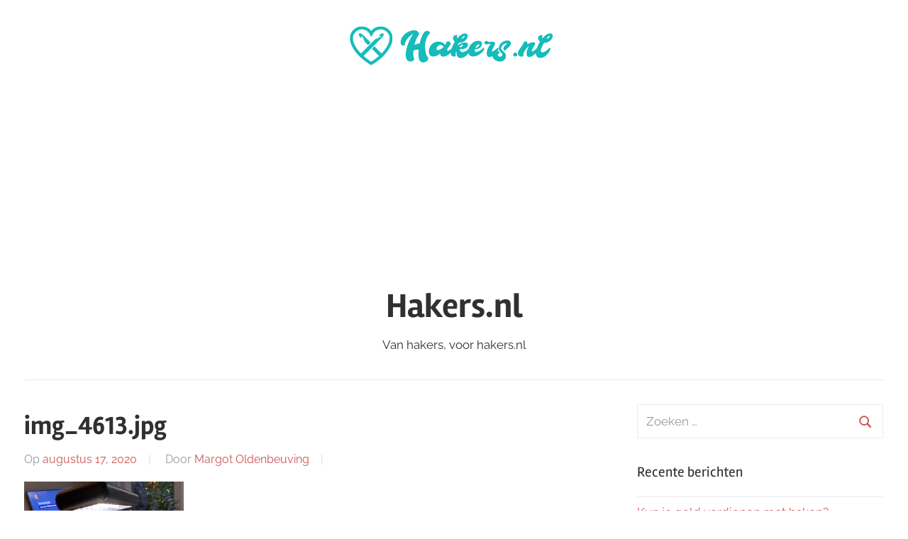

--- FILE ---
content_type: text/html; charset=UTF-8
request_url: https://hakers.nl/tips-voor-haken-met-zwart-garen/img_4613-jpg/
body_size: 7573
content:
<!DOCTYPE html>
<html lang="nl">

<head>
<meta charset="UTF-8">
<meta name="viewport" content="width=device-width, initial-scale=1">
<link rel="profile" href="https://gmpg.org/xfn/11">

<meta name='robots' content='index, follow, max-image-preview:large, max-snippet:-1, max-video-preview:-1' />

	<!-- This site is optimized with the Yoast SEO plugin v20.13 - https://yoast.com/wordpress/plugins/seo/ -->
	<title>img_4613.jpg - Hakers.nl</title>
	<link rel="canonical" href="https://hakers.nl/tips-voor-haken-met-zwart-garen/img_4613-jpg/" />
	<meta property="og:locale" content="nl_NL" />
	<meta property="og:type" content="article" />
	<meta property="og:title" content="img_4613.jpg - Hakers.nl" />
	<meta property="og:url" content="https://hakers.nl/tips-voor-haken-met-zwart-garen/img_4613-jpg/" />
	<meta property="og:site_name" content="Hakers.nl" />
	<meta property="article:publisher" content="https://www.facebook.com/hakersnl" />
	<meta property="og:image" content="https://hakers.nl/tips-voor-haken-met-zwart-garen/img_4613-jpg" />
	<meta property="og:image:width" content="768" />
	<meta property="og:image:height" content="1024" />
	<meta property="og:image:type" content="image/jpeg" />
	<meta name="twitter:card" content="summary_large_image" />
	<script type="application/ld+json" class="yoast-schema-graph">{"@context":"https://schema.org","@graph":[{"@type":"WebPage","@id":"https://hakers.nl/tips-voor-haken-met-zwart-garen/img_4613-jpg/","url":"https://hakers.nl/tips-voor-haken-met-zwart-garen/img_4613-jpg/","name":"img_4613.jpg - Hakers.nl","isPartOf":{"@id":"https://hakers.nl/#website"},"primaryImageOfPage":{"@id":"https://hakers.nl/tips-voor-haken-met-zwart-garen/img_4613-jpg/#primaryimage"},"image":{"@id":"https://hakers.nl/tips-voor-haken-met-zwart-garen/img_4613-jpg/#primaryimage"},"thumbnailUrl":"https://hakers.nl/wp-content/uploads/2020/08/img_4613.jpg","datePublished":"2020-08-17T18:58:31+00:00","dateModified":"2020-08-17T18:58:31+00:00","breadcrumb":{"@id":"https://hakers.nl/tips-voor-haken-met-zwart-garen/img_4613-jpg/#breadcrumb"},"inLanguage":"nl","potentialAction":[{"@type":"ReadAction","target":["https://hakers.nl/tips-voor-haken-met-zwart-garen/img_4613-jpg/"]}]},{"@type":"ImageObject","inLanguage":"nl","@id":"https://hakers.nl/tips-voor-haken-met-zwart-garen/img_4613-jpg/#primaryimage","url":"https://hakers.nl/wp-content/uploads/2020/08/img_4613.jpg","contentUrl":"https://hakers.nl/wp-content/uploads/2020/08/img_4613.jpg","width":3024,"height":4032},{"@type":"BreadcrumbList","@id":"https://hakers.nl/tips-voor-haken-met-zwart-garen/img_4613-jpg/#breadcrumb","itemListElement":[{"@type":"ListItem","position":1,"name":"Home","item":"https://hakers.nl/"},{"@type":"ListItem","position":2,"name":"Tips voor haken met zwart garen","item":"https://hakers.nl/tips-voor-haken-met-zwart-garen/"},{"@type":"ListItem","position":3,"name":"img_4613.jpg"}]},{"@type":"WebSite","@id":"https://hakers.nl/#website","url":"https://hakers.nl/","name":"Hakers.nl","description":"Van hakers, voor hakers.nl","publisher":{"@id":"https://hakers.nl/#organization"},"potentialAction":[{"@type":"SearchAction","target":{"@type":"EntryPoint","urlTemplate":"https://hakers.nl/?s={search_term_string}"},"query-input":"required name=search_term_string"}],"inLanguage":"nl"},{"@type":"Organization","@id":"https://hakers.nl/#organization","name":"Hakers.nl","url":"https://hakers.nl/","logo":{"@type":"ImageObject","inLanguage":"nl","@id":"https://hakers.nl/#/schema/logo/image/","url":"https://hakers.nl/wp-content/uploads/2018/08/cropped-Hakers_liggend_logo.png","contentUrl":"https://hakers.nl/wp-content/uploads/2018/08/cropped-Hakers_liggend_logo.png","width":300,"height":60,"caption":"Hakers.nl"},"image":{"@id":"https://hakers.nl/#/schema/logo/image/"},"sameAs":["https://www.facebook.com/hakersnl"]}]}</script>
	<!-- / Yoast SEO plugin. -->


<link rel='dns-prefetch' href='//pagead2.googlesyndication.com' />
<link rel='dns-prefetch' href='//www.googletagmanager.com' />
<link rel="alternate" type="application/rss+xml" title="Hakers.nl &raquo; feed" href="https://hakers.nl/feed/" />
<link rel="alternate" type="application/rss+xml" title="Hakers.nl &raquo; reactiesfeed" href="https://hakers.nl/comments/feed/" />
<link rel="alternate" type="application/rss+xml" title="Hakers.nl &raquo; img_4613.jpg reactiesfeed" href="https://hakers.nl/tips-voor-haken-met-zwart-garen/img_4613-jpg/feed/" />
<script type="text/javascript">
window._wpemojiSettings = {"baseUrl":"https:\/\/s.w.org\/images\/core\/emoji\/14.0.0\/72x72\/","ext":".png","svgUrl":"https:\/\/s.w.org\/images\/core\/emoji\/14.0.0\/svg\/","svgExt":".svg","source":{"concatemoji":"https:\/\/hakers.nl\/wp-includes\/js\/wp-emoji-release.min.js?ver=6.1.9"}};
/*! This file is auto-generated */
!function(e,a,t){var n,r,o,i=a.createElement("canvas"),p=i.getContext&&i.getContext("2d");function s(e,t){var a=String.fromCharCode,e=(p.clearRect(0,0,i.width,i.height),p.fillText(a.apply(this,e),0,0),i.toDataURL());return p.clearRect(0,0,i.width,i.height),p.fillText(a.apply(this,t),0,0),e===i.toDataURL()}function c(e){var t=a.createElement("script");t.src=e,t.defer=t.type="text/javascript",a.getElementsByTagName("head")[0].appendChild(t)}for(o=Array("flag","emoji"),t.supports={everything:!0,everythingExceptFlag:!0},r=0;r<o.length;r++)t.supports[o[r]]=function(e){if(p&&p.fillText)switch(p.textBaseline="top",p.font="600 32px Arial",e){case"flag":return s([127987,65039,8205,9895,65039],[127987,65039,8203,9895,65039])?!1:!s([55356,56826,55356,56819],[55356,56826,8203,55356,56819])&&!s([55356,57332,56128,56423,56128,56418,56128,56421,56128,56430,56128,56423,56128,56447],[55356,57332,8203,56128,56423,8203,56128,56418,8203,56128,56421,8203,56128,56430,8203,56128,56423,8203,56128,56447]);case"emoji":return!s([129777,127995,8205,129778,127999],[129777,127995,8203,129778,127999])}return!1}(o[r]),t.supports.everything=t.supports.everything&&t.supports[o[r]],"flag"!==o[r]&&(t.supports.everythingExceptFlag=t.supports.everythingExceptFlag&&t.supports[o[r]]);t.supports.everythingExceptFlag=t.supports.everythingExceptFlag&&!t.supports.flag,t.DOMReady=!1,t.readyCallback=function(){t.DOMReady=!0},t.supports.everything||(n=function(){t.readyCallback()},a.addEventListener?(a.addEventListener("DOMContentLoaded",n,!1),e.addEventListener("load",n,!1)):(e.attachEvent("onload",n),a.attachEvent("onreadystatechange",function(){"complete"===a.readyState&&t.readyCallback()})),(e=t.source||{}).concatemoji?c(e.concatemoji):e.wpemoji&&e.twemoji&&(c(e.twemoji),c(e.wpemoji)))}(window,document,window._wpemojiSettings);
</script>
<style type="text/css">
img.wp-smiley,
img.emoji {
	display: inline !important;
	border: none !important;
	box-shadow: none !important;
	height: 1em !important;
	width: 1em !important;
	margin: 0 0.07em !important;
	vertical-align: -0.1em !important;
	background: none !important;
	padding: 0 !important;
}
</style>
	<link rel='stylesheet' id='chronus-theme-fonts-css' href='https://hakers.nl/wp-content/fonts/0a704dccd9706659a04c3c20a1d91843.css?ver=20201110' type='text/css' media='all' />
<link rel='stylesheet' id='wp-block-library-css' href='https://hakers.nl/wp-includes/css/dist/block-library/style.min.css?ver=6.1.9' type='text/css' media='all' />
<link rel='stylesheet' id='classic-theme-styles-css' href='https://hakers.nl/wp-includes/css/classic-themes.min.css?ver=1' type='text/css' media='all' />
<style id='global-styles-inline-css' type='text/css'>
body{--wp--preset--color--black: #000000;--wp--preset--color--cyan-bluish-gray: #abb8c3;--wp--preset--color--white: #ffffff;--wp--preset--color--pale-pink: #f78da7;--wp--preset--color--vivid-red: #cf2e2e;--wp--preset--color--luminous-vivid-orange: #ff6900;--wp--preset--color--luminous-vivid-amber: #fcb900;--wp--preset--color--light-green-cyan: #7bdcb5;--wp--preset--color--vivid-green-cyan: #00d084;--wp--preset--color--pale-cyan-blue: #8ed1fc;--wp--preset--color--vivid-cyan-blue: #0693e3;--wp--preset--color--vivid-purple: #9b51e0;--wp--preset--color--primary: #cc5555;--wp--preset--color--secondary: #b33c3c;--wp--preset--color--tertiary: #992222;--wp--preset--color--accent: #91cc56;--wp--preset--color--highlight: #239999;--wp--preset--color--light-gray: #f0f0f0;--wp--preset--color--gray: #999999;--wp--preset--color--dark-gray: #303030;--wp--preset--gradient--vivid-cyan-blue-to-vivid-purple: linear-gradient(135deg,rgba(6,147,227,1) 0%,rgb(155,81,224) 100%);--wp--preset--gradient--light-green-cyan-to-vivid-green-cyan: linear-gradient(135deg,rgb(122,220,180) 0%,rgb(0,208,130) 100%);--wp--preset--gradient--luminous-vivid-amber-to-luminous-vivid-orange: linear-gradient(135deg,rgba(252,185,0,1) 0%,rgba(255,105,0,1) 100%);--wp--preset--gradient--luminous-vivid-orange-to-vivid-red: linear-gradient(135deg,rgba(255,105,0,1) 0%,rgb(207,46,46) 100%);--wp--preset--gradient--very-light-gray-to-cyan-bluish-gray: linear-gradient(135deg,rgb(238,238,238) 0%,rgb(169,184,195) 100%);--wp--preset--gradient--cool-to-warm-spectrum: linear-gradient(135deg,rgb(74,234,220) 0%,rgb(151,120,209) 20%,rgb(207,42,186) 40%,rgb(238,44,130) 60%,rgb(251,105,98) 80%,rgb(254,248,76) 100%);--wp--preset--gradient--blush-light-purple: linear-gradient(135deg,rgb(255,206,236) 0%,rgb(152,150,240) 100%);--wp--preset--gradient--blush-bordeaux: linear-gradient(135deg,rgb(254,205,165) 0%,rgb(254,45,45) 50%,rgb(107,0,62) 100%);--wp--preset--gradient--luminous-dusk: linear-gradient(135deg,rgb(255,203,112) 0%,rgb(199,81,192) 50%,rgb(65,88,208) 100%);--wp--preset--gradient--pale-ocean: linear-gradient(135deg,rgb(255,245,203) 0%,rgb(182,227,212) 50%,rgb(51,167,181) 100%);--wp--preset--gradient--electric-grass: linear-gradient(135deg,rgb(202,248,128) 0%,rgb(113,206,126) 100%);--wp--preset--gradient--midnight: linear-gradient(135deg,rgb(2,3,129) 0%,rgb(40,116,252) 100%);--wp--preset--duotone--dark-grayscale: url('#wp-duotone-dark-grayscale');--wp--preset--duotone--grayscale: url('#wp-duotone-grayscale');--wp--preset--duotone--purple-yellow: url('#wp-duotone-purple-yellow');--wp--preset--duotone--blue-red: url('#wp-duotone-blue-red');--wp--preset--duotone--midnight: url('#wp-duotone-midnight');--wp--preset--duotone--magenta-yellow: url('#wp-duotone-magenta-yellow');--wp--preset--duotone--purple-green: url('#wp-duotone-purple-green');--wp--preset--duotone--blue-orange: url('#wp-duotone-blue-orange');--wp--preset--font-size--small: 16px;--wp--preset--font-size--medium: 24px;--wp--preset--font-size--large: 36px;--wp--preset--font-size--x-large: 42px;--wp--preset--font-size--extra-large: 48px;--wp--preset--font-size--huge: 64px;--wp--preset--spacing--20: 0.44rem;--wp--preset--spacing--30: 0.67rem;--wp--preset--spacing--40: 1rem;--wp--preset--spacing--50: 1.5rem;--wp--preset--spacing--60: 2.25rem;--wp--preset--spacing--70: 3.38rem;--wp--preset--spacing--80: 5.06rem;}:where(.is-layout-flex){gap: 0.5em;}body .is-layout-flow > .alignleft{float: left;margin-inline-start: 0;margin-inline-end: 2em;}body .is-layout-flow > .alignright{float: right;margin-inline-start: 2em;margin-inline-end: 0;}body .is-layout-flow > .aligncenter{margin-left: auto !important;margin-right: auto !important;}body .is-layout-constrained > .alignleft{float: left;margin-inline-start: 0;margin-inline-end: 2em;}body .is-layout-constrained > .alignright{float: right;margin-inline-start: 2em;margin-inline-end: 0;}body .is-layout-constrained > .aligncenter{margin-left: auto !important;margin-right: auto !important;}body .is-layout-constrained > :where(:not(.alignleft):not(.alignright):not(.alignfull)){max-width: var(--wp--style--global--content-size);margin-left: auto !important;margin-right: auto !important;}body .is-layout-constrained > .alignwide{max-width: var(--wp--style--global--wide-size);}body .is-layout-flex{display: flex;}body .is-layout-flex{flex-wrap: wrap;align-items: center;}body .is-layout-flex > *{margin: 0;}:where(.wp-block-columns.is-layout-flex){gap: 2em;}.has-black-color{color: var(--wp--preset--color--black) !important;}.has-cyan-bluish-gray-color{color: var(--wp--preset--color--cyan-bluish-gray) !important;}.has-white-color{color: var(--wp--preset--color--white) !important;}.has-pale-pink-color{color: var(--wp--preset--color--pale-pink) !important;}.has-vivid-red-color{color: var(--wp--preset--color--vivid-red) !important;}.has-luminous-vivid-orange-color{color: var(--wp--preset--color--luminous-vivid-orange) !important;}.has-luminous-vivid-amber-color{color: var(--wp--preset--color--luminous-vivid-amber) !important;}.has-light-green-cyan-color{color: var(--wp--preset--color--light-green-cyan) !important;}.has-vivid-green-cyan-color{color: var(--wp--preset--color--vivid-green-cyan) !important;}.has-pale-cyan-blue-color{color: var(--wp--preset--color--pale-cyan-blue) !important;}.has-vivid-cyan-blue-color{color: var(--wp--preset--color--vivid-cyan-blue) !important;}.has-vivid-purple-color{color: var(--wp--preset--color--vivid-purple) !important;}.has-black-background-color{background-color: var(--wp--preset--color--black) !important;}.has-cyan-bluish-gray-background-color{background-color: var(--wp--preset--color--cyan-bluish-gray) !important;}.has-white-background-color{background-color: var(--wp--preset--color--white) !important;}.has-pale-pink-background-color{background-color: var(--wp--preset--color--pale-pink) !important;}.has-vivid-red-background-color{background-color: var(--wp--preset--color--vivid-red) !important;}.has-luminous-vivid-orange-background-color{background-color: var(--wp--preset--color--luminous-vivid-orange) !important;}.has-luminous-vivid-amber-background-color{background-color: var(--wp--preset--color--luminous-vivid-amber) !important;}.has-light-green-cyan-background-color{background-color: var(--wp--preset--color--light-green-cyan) !important;}.has-vivid-green-cyan-background-color{background-color: var(--wp--preset--color--vivid-green-cyan) !important;}.has-pale-cyan-blue-background-color{background-color: var(--wp--preset--color--pale-cyan-blue) !important;}.has-vivid-cyan-blue-background-color{background-color: var(--wp--preset--color--vivid-cyan-blue) !important;}.has-vivid-purple-background-color{background-color: var(--wp--preset--color--vivid-purple) !important;}.has-black-border-color{border-color: var(--wp--preset--color--black) !important;}.has-cyan-bluish-gray-border-color{border-color: var(--wp--preset--color--cyan-bluish-gray) !important;}.has-white-border-color{border-color: var(--wp--preset--color--white) !important;}.has-pale-pink-border-color{border-color: var(--wp--preset--color--pale-pink) !important;}.has-vivid-red-border-color{border-color: var(--wp--preset--color--vivid-red) !important;}.has-luminous-vivid-orange-border-color{border-color: var(--wp--preset--color--luminous-vivid-orange) !important;}.has-luminous-vivid-amber-border-color{border-color: var(--wp--preset--color--luminous-vivid-amber) !important;}.has-light-green-cyan-border-color{border-color: var(--wp--preset--color--light-green-cyan) !important;}.has-vivid-green-cyan-border-color{border-color: var(--wp--preset--color--vivid-green-cyan) !important;}.has-pale-cyan-blue-border-color{border-color: var(--wp--preset--color--pale-cyan-blue) !important;}.has-vivid-cyan-blue-border-color{border-color: var(--wp--preset--color--vivid-cyan-blue) !important;}.has-vivid-purple-border-color{border-color: var(--wp--preset--color--vivid-purple) !important;}.has-vivid-cyan-blue-to-vivid-purple-gradient-background{background: var(--wp--preset--gradient--vivid-cyan-blue-to-vivid-purple) !important;}.has-light-green-cyan-to-vivid-green-cyan-gradient-background{background: var(--wp--preset--gradient--light-green-cyan-to-vivid-green-cyan) !important;}.has-luminous-vivid-amber-to-luminous-vivid-orange-gradient-background{background: var(--wp--preset--gradient--luminous-vivid-amber-to-luminous-vivid-orange) !important;}.has-luminous-vivid-orange-to-vivid-red-gradient-background{background: var(--wp--preset--gradient--luminous-vivid-orange-to-vivid-red) !important;}.has-very-light-gray-to-cyan-bluish-gray-gradient-background{background: var(--wp--preset--gradient--very-light-gray-to-cyan-bluish-gray) !important;}.has-cool-to-warm-spectrum-gradient-background{background: var(--wp--preset--gradient--cool-to-warm-spectrum) !important;}.has-blush-light-purple-gradient-background{background: var(--wp--preset--gradient--blush-light-purple) !important;}.has-blush-bordeaux-gradient-background{background: var(--wp--preset--gradient--blush-bordeaux) !important;}.has-luminous-dusk-gradient-background{background: var(--wp--preset--gradient--luminous-dusk) !important;}.has-pale-ocean-gradient-background{background: var(--wp--preset--gradient--pale-ocean) !important;}.has-electric-grass-gradient-background{background: var(--wp--preset--gradient--electric-grass) !important;}.has-midnight-gradient-background{background: var(--wp--preset--gradient--midnight) !important;}.has-small-font-size{font-size: var(--wp--preset--font-size--small) !important;}.has-medium-font-size{font-size: var(--wp--preset--font-size--medium) !important;}.has-large-font-size{font-size: var(--wp--preset--font-size--large) !important;}.has-x-large-font-size{font-size: var(--wp--preset--font-size--x-large) !important;}
.wp-block-navigation a:where(:not(.wp-element-button)){color: inherit;}
:where(.wp-block-columns.is-layout-flex){gap: 2em;}
.wp-block-pullquote{font-size: 1.5em;line-height: 1.6;}
</style>
<link rel='stylesheet' id='chronus-stylesheet-css' href='https://hakers.nl/wp-content/themes/chronus/style.css?ver=2.1' type='text/css' media='all' />
<link rel='stylesheet' id='chronus-safari-flexbox-fixes-css' href='https://hakers.nl/wp-content/themes/chronus/assets/css/safari-flexbox-fixes.css?ver=20200420' type='text/css' media='all' />
<script type='text/javascript' src='https://hakers.nl/wp-includes/js/jquery/jquery.min.js?ver=3.6.1' id='jquery-core-js'></script>
<script type='text/javascript' src='https://hakers.nl/wp-includes/js/jquery/jquery-migrate.min.js?ver=3.3.2' id='jquery-migrate-js'></script>
<script type='text/javascript' src='https://hakers.nl/wp-content/themes/chronus/assets/js/svgxuse.min.js?ver=1.2.6' id='svgxuse-js'></script>
<link rel="https://api.w.org/" href="https://hakers.nl/wp-json/" /><link rel="alternate" type="application/json" href="https://hakers.nl/wp-json/wp/v2/media/182" /><link rel="EditURI" type="application/rsd+xml" title="RSD" href="https://hakers.nl/xmlrpc.php?rsd" />
<link rel="wlwmanifest" type="application/wlwmanifest+xml" href="https://hakers.nl/wp-includes/wlwmanifest.xml" />
<meta name="generator" content="WordPress 6.1.9" />
<link rel='shortlink' href='https://hakers.nl/?p=182' />
<link rel="alternate" type="application/json+oembed" href="https://hakers.nl/wp-json/oembed/1.0/embed?url=https%3A%2F%2Fhakers.nl%2Ftips-voor-haken-met-zwart-garen%2Fimg_4613-jpg%2F" />
<link rel="alternate" type="text/xml+oembed" href="https://hakers.nl/wp-json/oembed/1.0/embed?url=https%3A%2F%2Fhakers.nl%2Ftips-voor-haken-met-zwart-garen%2Fimg_4613-jpg%2F&#038;format=xml" />
<meta name="generator" content="Site Kit by Google 1.106.0" />
<!-- Google AdSense snippet toegevoegd door Site Kit -->
<meta name="google-adsense-platform-account" content="ca-host-pub-2644536267352236">
<meta name="google-adsense-platform-domain" content="sitekit.withgoogle.com">
<!-- Einde Google AdSense snippet toegevoegd door Site Kit -->
<style type="text/css">.recentcomments a{display:inline !important;padding:0 !important;margin:0 !important;}</style>
<!-- Google AdSense snippet toegevoegd door Site Kit -->
<script async="async" src="https://pagead2.googlesyndication.com/pagead/js/adsbygoogle.js?client=ca-pub-6404172534270754&amp;host=ca-host-pub-2644536267352236" crossorigin="anonymous" type="text/javascript"></script>

<!-- Einde Google AdSense snippet toegevoegd door Site Kit -->

<!-- Google Tag Manager snippet toegevoegd door Site Kit -->
<script type="text/javascript">
			( function( w, d, s, l, i ) {
				w[l] = w[l] || [];
				w[l].push( {'gtm.start': new Date().getTime(), event: 'gtm.js'} );
				var f = d.getElementsByTagName( s )[0],
					j = d.createElement( s ), dl = l != 'dataLayer' ? '&l=' + l : '';
				j.async = true;
				j.src = 'https://www.googletagmanager.com/gtm.js?id=' + i + dl;
				f.parentNode.insertBefore( j, f );
			} )( window, document, 'script', 'dataLayer', 'GTM-5WHB7B6' );
			
</script>

<!-- Einde Google Tag Manager snippet toegevoegd door Site Kit -->
<link rel="icon" href="https://hakers.nl/wp-content/uploads/2018/08/cropped-Hakers_logo_fav-1-32x32.png" sizes="32x32" />
<link rel="icon" href="https://hakers.nl/wp-content/uploads/2018/08/cropped-Hakers_logo_fav-1-192x192.png" sizes="192x192" />
<link rel="apple-touch-icon" href="https://hakers.nl/wp-content/uploads/2018/08/cropped-Hakers_logo_fav-1-180x180.png" />
<meta name="msapplication-TileImage" content="https://hakers.nl/wp-content/uploads/2018/08/cropped-Hakers_logo_fav-1-270x270.png" />
</head>

<body data-rsssl=1 class="attachment attachment-template-default single single-attachment postid-182 attachmentid-182 attachment-jpeg wp-custom-logo wp-embed-responsive">
		<!-- Google Tag Manager (noscript) snippet toegevoegd door Site Kit -->
		<noscript>
			<iframe src="https://www.googletagmanager.com/ns.html?id=GTM-5WHB7B6" height="0" width="0" style="display:none;visibility:hidden"></iframe>
		</noscript>
		<!-- Einde Google Tag Manager (noscript) snippet toegevoegd door Site Kit -->
		<svg xmlns="http://www.w3.org/2000/svg" viewBox="0 0 0 0" width="0" height="0" focusable="false" role="none" style="visibility: hidden; position: absolute; left: -9999px; overflow: hidden;" ><defs><filter id="wp-duotone-dark-grayscale"><feColorMatrix color-interpolation-filters="sRGB" type="matrix" values=" .299 .587 .114 0 0 .299 .587 .114 0 0 .299 .587 .114 0 0 .299 .587 .114 0 0 " /><feComponentTransfer color-interpolation-filters="sRGB" ><feFuncR type="table" tableValues="0 0.49803921568627" /><feFuncG type="table" tableValues="0 0.49803921568627" /><feFuncB type="table" tableValues="0 0.49803921568627" /><feFuncA type="table" tableValues="1 1" /></feComponentTransfer><feComposite in2="SourceGraphic" operator="in" /></filter></defs></svg><svg xmlns="http://www.w3.org/2000/svg" viewBox="0 0 0 0" width="0" height="0" focusable="false" role="none" style="visibility: hidden; position: absolute; left: -9999px; overflow: hidden;" ><defs><filter id="wp-duotone-grayscale"><feColorMatrix color-interpolation-filters="sRGB" type="matrix" values=" .299 .587 .114 0 0 .299 .587 .114 0 0 .299 .587 .114 0 0 .299 .587 .114 0 0 " /><feComponentTransfer color-interpolation-filters="sRGB" ><feFuncR type="table" tableValues="0 1" /><feFuncG type="table" tableValues="0 1" /><feFuncB type="table" tableValues="0 1" /><feFuncA type="table" tableValues="1 1" /></feComponentTransfer><feComposite in2="SourceGraphic" operator="in" /></filter></defs></svg><svg xmlns="http://www.w3.org/2000/svg" viewBox="0 0 0 0" width="0" height="0" focusable="false" role="none" style="visibility: hidden; position: absolute; left: -9999px; overflow: hidden;" ><defs><filter id="wp-duotone-purple-yellow"><feColorMatrix color-interpolation-filters="sRGB" type="matrix" values=" .299 .587 .114 0 0 .299 .587 .114 0 0 .299 .587 .114 0 0 .299 .587 .114 0 0 " /><feComponentTransfer color-interpolation-filters="sRGB" ><feFuncR type="table" tableValues="0.54901960784314 0.98823529411765" /><feFuncG type="table" tableValues="0 1" /><feFuncB type="table" tableValues="0.71764705882353 0.25490196078431" /><feFuncA type="table" tableValues="1 1" /></feComponentTransfer><feComposite in2="SourceGraphic" operator="in" /></filter></defs></svg><svg xmlns="http://www.w3.org/2000/svg" viewBox="0 0 0 0" width="0" height="0" focusable="false" role="none" style="visibility: hidden; position: absolute; left: -9999px; overflow: hidden;" ><defs><filter id="wp-duotone-blue-red"><feColorMatrix color-interpolation-filters="sRGB" type="matrix" values=" .299 .587 .114 0 0 .299 .587 .114 0 0 .299 .587 .114 0 0 .299 .587 .114 0 0 " /><feComponentTransfer color-interpolation-filters="sRGB" ><feFuncR type="table" tableValues="0 1" /><feFuncG type="table" tableValues="0 0.27843137254902" /><feFuncB type="table" tableValues="0.5921568627451 0.27843137254902" /><feFuncA type="table" tableValues="1 1" /></feComponentTransfer><feComposite in2="SourceGraphic" operator="in" /></filter></defs></svg><svg xmlns="http://www.w3.org/2000/svg" viewBox="0 0 0 0" width="0" height="0" focusable="false" role="none" style="visibility: hidden; position: absolute; left: -9999px; overflow: hidden;" ><defs><filter id="wp-duotone-midnight"><feColorMatrix color-interpolation-filters="sRGB" type="matrix" values=" .299 .587 .114 0 0 .299 .587 .114 0 0 .299 .587 .114 0 0 .299 .587 .114 0 0 " /><feComponentTransfer color-interpolation-filters="sRGB" ><feFuncR type="table" tableValues="0 0" /><feFuncG type="table" tableValues="0 0.64705882352941" /><feFuncB type="table" tableValues="0 1" /><feFuncA type="table" tableValues="1 1" /></feComponentTransfer><feComposite in2="SourceGraphic" operator="in" /></filter></defs></svg><svg xmlns="http://www.w3.org/2000/svg" viewBox="0 0 0 0" width="0" height="0" focusable="false" role="none" style="visibility: hidden; position: absolute; left: -9999px; overflow: hidden;" ><defs><filter id="wp-duotone-magenta-yellow"><feColorMatrix color-interpolation-filters="sRGB" type="matrix" values=" .299 .587 .114 0 0 .299 .587 .114 0 0 .299 .587 .114 0 0 .299 .587 .114 0 0 " /><feComponentTransfer color-interpolation-filters="sRGB" ><feFuncR type="table" tableValues="0.78039215686275 1" /><feFuncG type="table" tableValues="0 0.94901960784314" /><feFuncB type="table" tableValues="0.35294117647059 0.47058823529412" /><feFuncA type="table" tableValues="1 1" /></feComponentTransfer><feComposite in2="SourceGraphic" operator="in" /></filter></defs></svg><svg xmlns="http://www.w3.org/2000/svg" viewBox="0 0 0 0" width="0" height="0" focusable="false" role="none" style="visibility: hidden; position: absolute; left: -9999px; overflow: hidden;" ><defs><filter id="wp-duotone-purple-green"><feColorMatrix color-interpolation-filters="sRGB" type="matrix" values=" .299 .587 .114 0 0 .299 .587 .114 0 0 .299 .587 .114 0 0 .299 .587 .114 0 0 " /><feComponentTransfer color-interpolation-filters="sRGB" ><feFuncR type="table" tableValues="0.65098039215686 0.40392156862745" /><feFuncG type="table" tableValues="0 1" /><feFuncB type="table" tableValues="0.44705882352941 0.4" /><feFuncA type="table" tableValues="1 1" /></feComponentTransfer><feComposite in2="SourceGraphic" operator="in" /></filter></defs></svg><svg xmlns="http://www.w3.org/2000/svg" viewBox="0 0 0 0" width="0" height="0" focusable="false" role="none" style="visibility: hidden; position: absolute; left: -9999px; overflow: hidden;" ><defs><filter id="wp-duotone-blue-orange"><feColorMatrix color-interpolation-filters="sRGB" type="matrix" values=" .299 .587 .114 0 0 .299 .587 .114 0 0 .299 .587 .114 0 0 .299 .587 .114 0 0 " /><feComponentTransfer color-interpolation-filters="sRGB" ><feFuncR type="table" tableValues="0.098039215686275 1" /><feFuncG type="table" tableValues="0 0.66274509803922" /><feFuncB type="table" tableValues="0.84705882352941 0.41960784313725" /><feFuncA type="table" tableValues="1 1" /></feComponentTransfer><feComposite in2="SourceGraphic" operator="in" /></filter></defs></svg>
	<a class="skip-link screen-reader-text" href="#content">Meteen naar de inhoud</a>

	
	
	
	<div id="page" class="hfeed site">

		
		<header id="masthead" class="site-header clearfix" role="banner">

			<div class="header-main container clearfix">

				<div id="logo" class="site-branding clearfix">

					<a href="https://hakers.nl/" class="custom-logo-link" rel="home"><img width="300" height="60" src="https://hakers.nl/wp-content/uploads/2018/08/cropped-Hakers_liggend_logo.png" class="custom-logo" alt="Hakers.nl" decoding="async" /></a>					
			<p class="site-title"><a href="https://hakers.nl/" rel="home">Hakers.nl</a></p>

							
			<p class="site-description">Van hakers, voor hakers.nl</p>

		
				</div><!-- .site-branding -->

			</div><!-- .header-main -->

			


		</header><!-- #masthead -->

		
		
		
		<div id="content" class="site-content container clearfix">

	<section id="primary" class="content-single content-area">
		<main id="main" class="site-main" role="main">

		
<article id="post-182" class="post-182 attachment type-attachment status-inherit hentry">

	
	<header class="entry-header">

		<h1 class="entry-title">img_4613.jpg</h1>
		<div class="entry-meta"><span class="meta-date">Op <a href="https://hakers.nl/tips-voor-haken-met-zwart-garen/img_4613-jpg/" title="6:58 pm" rel="bookmark"><time class="entry-date published updated" datetime="2020-08-17T18:58:31+00:00">augustus 17, 2020</time></a></span><span class="meta-author"> Door <span class="author vcard"><a class="url fn n" href="https://hakers.nl/author/margot/" title="Toon alle berichten door Margot Oldenbeuving" rel="author">Margot Oldenbeuving</a></span></span></div>
	</header><!-- .entry-header -->

	<div class="entry-content clearfix">

		<p class="attachment"><a href='https://hakers.nl/wp-content/uploads/2020/08/img_4613.jpg'><img width="225" height="300" src="https://hakers.nl/wp-content/uploads/2020/08/img_4613-225x300.jpg" class="attachment-medium size-medium" alt="" decoding="async" loading="lazy" srcset="https://hakers.nl/wp-content/uploads/2020/08/img_4613-225x300.jpg 225w, https://hakers.nl/wp-content/uploads/2020/08/img_4613-768x1024.jpg 768w" sizes="(max-width: 225px) 100vw, 225px" /></a></p>

		
	</div><!-- .entry-content -->

	<footer class="entry-footer">

						
	<nav class="navigation post-navigation" aria-label="Berichten">
		<h2 class="screen-reader-text">Bericht navigatie</h2>
		<div class="nav-links"><div class="nav-previous"><a href="https://hakers.nl/tips-voor-haken-met-zwart-garen/" rel="prev"><span class="nav-link-text">Vorig bericht</span><h3 class="entry-title">Tips voor haken met zwart garen</h3></a></div></div>
	</nav>
	</footer><!-- .entry-footer -->

</article>

<div id="comments" class="comments-area">

	
	
	
		<div id="respond" class="comment-respond">
		<h3 id="reply-title" class="comment-reply-title">Laat een reactie achter <small><a rel="nofollow" id="cancel-comment-reply-link" href="/tips-voor-haken-met-zwart-garen/img_4613-jpg/#respond" style="display:none;">Reactie annuleren</a></small></h3><p class="must-log-in">Je moet <a href="https://hakers.nl/wp-login.php?redirect_to=https%3A%2F%2Fhakers.nl%2Ftips-voor-haken-met-zwart-garen%2Fimg_4613-jpg%2F">inloggen</a> om een reactie te kunnen plaatsen.</p>	</div><!-- #respond -->
	
</div><!-- #comments -->

		</main><!-- #main -->
	</section><!-- #primary -->

	
	<section id="secondary" class="sidebar widget-area clearfix" role="complementary">

		<aside id="search-2" class="widget widget_search clearfix">
<form role="search" method="get" class="search-form" action="https://hakers.nl/">
	<label>
		<span class="screen-reader-text">Zoeken naar:</span>
		<input type="search" class="search-field"
			placeholder="Zoeken &hellip;"
			value="" name="s"
			title="Zoeken naar:" />
	</label>
	<button type="submit" class="search-submit">
		<svg class="icon icon-search" aria-hidden="true" role="img"> <use xlink:href="https://hakers.nl/wp-content/themes/chronus/assets/icons/genericons-neue.svg#search"></use> </svg>		<span class="screen-reader-text">Zoeken</span>
	</button>
</form>
</aside>
		<aside id="recent-posts-2" class="widget widget_recent_entries clearfix">
		<div class="widget-header"><h3 class="widget-title">Recente berichten</h3></div>
		<ul>
											<li>
					<a href="https://hakers.nl/kun-je-geld-verdienen-met-haken/">Kun je geld verdienen met haken?</a>
									</li>
											<li>
					<a href="https://hakers.nl/wat-is-makkelijker-haken-of-breien/">Wat is makkelijker; haken of breien</a>
									</li>
											<li>
					<a href="https://hakers.nl/tips-voor-haken-met-zwart-garen/">Tips voor haken met zwart garen</a>
									</li>
											<li>
					<a href="https://hakers.nl/hakers-quote-5/">Hakers Quote</a>
									</li>
											<li>
					<a href="https://hakers.nl/hoe-werkt-een-haakpatroon/">Hoe werkt een haakpatroon</a>
									</li>
					</ul>

		</aside><aside id="recent-comments-2" class="widget widget_recent_comments clearfix"><div class="widget-header"><h3 class="widget-title">Recente reacties</h3></div><ul id="recentcomments"><li class="recentcomments"><span class="comment-author-link">Eline</span> op <a href="https://hakers.nl/wat-is-makkelijker-haken-of-breien/#comment-197">Wat is makkelijker; haken of breien</a></li></ul></aside><aside id="archives-2" class="widget widget_archive clearfix"><div class="widget-header"><h3 class="widget-title">Archieven</h3></div>
			<ul>
					<li><a href='https://hakers.nl/2021/09/'>september 2021</a></li>
	<li><a href='https://hakers.nl/2020/08/'>augustus 2020</a></li>
	<li><a href='https://hakers.nl/2020/02/'>februari 2020</a></li>
	<li><a href='https://hakers.nl/2020/01/'>januari 2020</a></li>
	<li><a href='https://hakers.nl/2019/07/'>juli 2019</a></li>
	<li><a href='https://hakers.nl/2019/03/'>maart 2019</a></li>
	<li><a href='https://hakers.nl/2019/02/'>februari 2019</a></li>
	<li><a href='https://hakers.nl/2019/01/'>januari 2019</a></li>
	<li><a href='https://hakers.nl/2018/08/'>augustus 2018</a></li>
	<li><a href='https://hakers.nl/2018/07/'>juli 2018</a></li>
	<li><a href='https://hakers.nl/2018/02/'>februari 2018</a></li>
	<li><a href='https://hakers.nl/2017/12/'>december 2017</a></li>
	<li><a href='https://hakers.nl/2017/10/'>oktober 2017</a></li>
			</ul>

			</aside><aside id="categories-2" class="widget widget_categories clearfix"><div class="widget-header"><h3 class="widget-title">Categorieën</h3></div>
			<ul>
					<li class="cat-item cat-item-18"><a href="https://hakers.nl/category/breien/">Breien</a>
</li>
	<li class="cat-item cat-item-12"><a href="https://hakers.nl/category/haken/">Haken</a>
</li>
	<li class="cat-item cat-item-17"><a href="https://hakers.nl/category/handwerken/">Handwerken</a>
</li>
			</ul>

			</aside>
	</section><!-- #secondary -->



	</div><!-- #content -->

	
	<div id="footer" class="footer-wrap">

		<footer id="colophon" class="site-footer container clearfix" role="contentinfo">

			<div id="footer-text" class="site-info">
								
		<span class="credit-link">
			WordPress thema: Chronus door ThemeZee.		</span>

					</div><!-- .site-info -->

		</footer><!-- #colophon -->

	</div>

</div><!-- #page -->

<script type='text/javascript' src='https://hakers.nl/wp-includes/js/comment-reply.min.js?ver=6.1.9' id='comment-reply-js'></script>

</body>
</html>


--- FILE ---
content_type: text/html; charset=utf-8
request_url: https://www.google.com/recaptcha/api2/aframe
body_size: 268
content:
<!DOCTYPE HTML><html><head><meta http-equiv="content-type" content="text/html; charset=UTF-8"></head><body><script nonce="H2PcjwhSARYJ5NBlDwSwgQ">/** Anti-fraud and anti-abuse applications only. See google.com/recaptcha */ try{var clients={'sodar':'https://pagead2.googlesyndication.com/pagead/sodar?'};window.addEventListener("message",function(a){try{if(a.source===window.parent){var b=JSON.parse(a.data);var c=clients[b['id']];if(c){var d=document.createElement('img');d.src=c+b['params']+'&rc='+(localStorage.getItem("rc::a")?sessionStorage.getItem("rc::b"):"");window.document.body.appendChild(d);sessionStorage.setItem("rc::e",parseInt(sessionStorage.getItem("rc::e")||0)+1);localStorage.setItem("rc::h",'1769251674557');}}}catch(b){}});window.parent.postMessage("_grecaptcha_ready", "*");}catch(b){}</script></body></html>